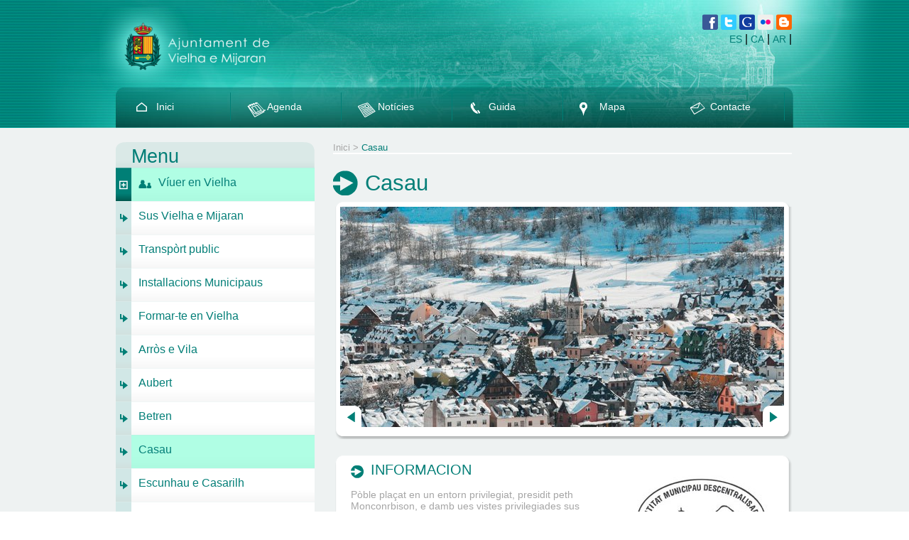

--- FILE ---
content_type: text/html; charset=UTF-8
request_url: http://vielha-mijaran.org/ar/menu/v-tilde-shyuer-en-vielha-/1/casau/52/
body_size: 7437
content:

<!DOCTYPE html PUBLIC "-//W3C//DTD XHTML 1.0 Transitional//EN" "http://www.w3.org/TR/xhtml1/DTD/xhtml1-transitional.dtd">
<html xmlns="http://www.w3.org/1999/xhtml" lang="en" xml:lang="en" >
    <head>
        <meta http-equiv="Content-Type" content="text/html; charset=utf-8" />
        <meta name="robots" content="index,follow"/>

        	<title>Vielha Mijaran :: Menu</title>
	<meta name="title" content="" />
	<meta name="description" content="" />
	<meta name="keywords" content="" />

        <link rel="stylesheet" href="http://vielha-mijaran.org/public/vielha/templates/css/reset.css" type="text/css" />
        <link rel="stylesheet" href="http://vielha-mijaran.org/public/vielha/templates/css/styles.css" type="text/css" />
        <link rel="stylesheet" href="http://vielha-mijaran.org/public/vielha/templates/css/layout.css" type="text/css" />

        <script src="http://vielha-mijaran.org/js/jquery-1.6.4.min.js" type="text/javascript" language="javascript" ></script>

        <script type="text/javascript" src="http://vielha-mijaran.org/public/vielha/templates/js/plugins/fancybox/jquery.fancybox-1.3.4.pack.js"></script>
        <link rel="stylesheet" href="http://vielha-mijaran.org/public/vielha/templates/js/plugins/fancybox/jquery.fancybox-1.3.4.css" type="text/css" media="screen" />
        <script type="text/javascript" src="http://vielha-mijaran.org/public/vielha/templates/js/plugins/sliderCycle/jquery.cycle.lite.js"></script>

        <link rel="stylesheet" href="http://vielha-mijaran.org/public/vielha/templates/css/smoothness/jquery-ui-1.8.16.custom.css" type="text/css" />
        <script type="text/javascript" src='http://vielha-mijaran.org/public/vielha/templates/js/extensions/jquery.ui.datepicker-ar.js' ></script>
        <script type="text/javascript" src='http://vielha-mijaran.org/js/jquery-ui-1.8.9.custom.min.js' ></script>

        <script src="http://vielha-mijaran.org/private/backend/js/jquery/hValidator/jquery.hValidator.plugin.js" type="text/javascript"></script>
<link rel="stylesheet" href="http://vielha-mijaran.org/private/backend/js/jquery/hValidator/css/hValidator.plugin.css" type="text/css" media="screen">
                <script type="text/javascript" src="http://maps.google.com/maps/api/js?sensor=true&language=ca"></script>
<script type="text/javascript" src="http://vielha-mijaran.org/js/aydesMap/util.js"></script>
<script src="http://vielha-mijaran.org/js/aydesMap/jquery.aydesMap-1.1.js" type="text/javascript"></script>
<script src="http://vielha-mijaran.org/js/aydesMap/includes/drawBoxs.js" type="text/javascript"></script>        

        <script type='text/javascript'>
            //<![CDATA[
            $(window).load(function(){
                $('img').error(function(){
                    //alert('hi');
                    $(this).hide();
                });
                $('img').each(function() { this.src = this.src; });
            });
            //]]>
        </script> 

        <script type="text/javascript">var switchTo5x=true;</script>
        <script type="text/javascript" src="http://w.sharethis.com/button/buttons.js"></script>
        <script type="text/javascript">stLight.options({publisher: "908e5943-fe0d-4d62-b954-f2589b2df289"}); </script>
    </head>
    <body>
        <div class="fullContent">
            <div class="preHeaderConten">
                <div class="headerContent">
                    <div class="logo"><a href="http://vielha-mijaran.org/ar/"><img src="http://vielha-mijaran.org/public/vielha/templates/images/logo_cabecera.png" /></a></div>
                    <div class="idiomasBusquedaSocial">
                        <div class="social">
	<a href="https://www.facebook.com/vielhaemijaran"  target="_blank"><img src="http://vielha-mijaran.org/public/vielha/templates/images/icono_facebook.png" /></a>
	<a href="https://twitter.com/vielhaemijaran" target="_blank" ><img src="http://vielha-mijaran.org/public/vielha/templates/images/icono_twitter.png" /></a>
	<a href="https://plus.google.com/112291482300376113385" target="" ><img src="http://vielha-mijaran.org/public/vielha/templates/images/icono_google.png" /></a>
	<a href="http://www.flickr.com/photos/vielhaemijaran/" target="_blank" ><img src="http://vielha-mijaran.org/public/vielha/templates/images/icono_flikr.png" /></a>
	<a href="http://ajuntamentvielha.blogspot.com" target="_blank" ><img src="http://vielha-mijaran.org/public/vielha/templates/images/icono_blog.png" /></a>
</div>
<div class="idiomas" style="clear:right;" >
						<a href="http://vielha-mijaran.org/es/" >ES</a>
							<span class="sep" >|</span>
											<a href="http://vielha-mijaran.org/ca/" >CA</a>
							<span class="sep" >|</span>
											<a href="http://vielha-mijaran.org/ar/" >AR</a>
							<span class="sep" >|</span>
												</div>
<!--div class="buscar">
	<form action="http://vielha-mijaran.org/" method="post" >
		<input type="text" value="" name="busqueda" />
	</form>
</div-->

		
<div id="cse-search-form" style="width: 100%; margin-top:50px;"></div>
<script src="http://www.google.es/jsapi" type="text/javascript"></script>
<script type="text/javascript"> 
  google.load('search', '1', {language : 'es'});
  google.setOnLoadCallback(function() {
    var customSearchControl = new google.search.CustomSearchControl(
      '010975415809457363761:tfo_q3t-o4o');

    customSearchControl.setResultSetSize(google.search.Search.FILTERED_CSE_RESULTSET);
    var options = new google.search.DrawOptions();
    options.enableSearchboxOnly("http://vielha-mijaran.org/buscar/", "busqueda");
    customSearchControl.draw('cse-search-form', options);
  }, true);
</script>
<link rel="stylesheet" href="http://www.google.com/cse/style/look/default.css" type="text/css" />


	<style type="text/css">
		.gsc-control-cse,.gsc-control-cse-es { background:none;border:0px; } 
		
		
		input.gsc-input {
			margin-top:0px;
			
			background:none;
			
			background: url(http://vielha-mijaran.org/public/vielha/templates/images//icono_buscar.png) no-repeat scroll center right !important;
			background-color: transparent; 
			width:213px; background-position: 220px 4px; border-radius: 4px 4px 4px 4px; opacity: 1 !important; padding: 7px 25px 7px 4px; box-shadow: 0 -1px 0 rgba(0, 0, 0, 0.3), 0 1px 2px rgba(0, 0, 0, 0.2) inset; background-color:#EEF2F2!important; height:12px; 
		}
		input.gsc-search-button {
			display:none;
		border-color: #666666;
		background-color: #CECECE;
		}
		.gsc-clear-button { display:none; }
	</style>

      
                    </div>
                    <div class="menu">
                        
<ul>
									
                    
           <!--<img src="http://vielha-mijaran.org/public/vielha/templates/images/linea_menu_cabecera.png" width="1px"/>-->
                      

        
        
        <li style="background:url(http://vielha-mijaran.org/public/vielha/templates/images/linea_menu_cabecera.png) no-repeat right">
        <a href="http://vielha-mijaran.org/ar/" class="classBlockHomeBtn"  rel="http://vielha-mijaran.org/public/vielha/ftp/urlpages/mnuover_2011031115580410.png">			
			<h2 class="limenu" 
            style="background-image:url('http://vielha-mijaran.org/public/vielha/ftp/urlpages/mnu_201103111553054.png')" 		            id="http://vielha-mijaran.org/public/vielha/ftp/urlpages/mnu_201103111553054.png" 
            title="http://vielha-mijaran.org/public/vielha/ftp/urlpages/mnuover_2011031115580410.png">Inici		   </h2>
           
           
            
		</a>
        </li>       
					
                    
           <!--<img src="http://vielha-mijaran.org/public/vielha/templates/images/linea_menu_cabecera.png" width="1px"/>-->
                      

        
        
        <li style="background:url(http://vielha-mijaran.org/public/vielha/templates/images/linea_menu_cabecera.png) no-repeat right">
        <a href="http://vielha-mijaran.org/ar/agenda/" class="classBlockHomeBtn"  rel="http://vielha-mijaran.org/public/vielha/ftp/urlpages/mnuover_201103111557385.png">			
			<h2 class="limenu" 
            style="background-image:url('http://vielha-mijaran.org/public/vielha/ftp/urlpages/mnu_201103111553341.png')" 		            id="http://vielha-mijaran.org/public/vielha/ftp/urlpages/mnu_201103111553341.png" 
            title="http://vielha-mijaran.org/public/vielha/ftp/urlpages/mnuover_201103111557385.png">Agenda		   </h2>
           
           
            
		</a>
        </li>       
				
                    
           <!--<img src="http://vielha-mijaran.org/public/vielha/templates/images/linea_menu_cabecera.png" width="1px"/>-->
                      

        
        
        <li style="background:url(http://vielha-mijaran.org/public/vielha/templates/images/linea_menu_cabecera.png) no-repeat right">
        <a href="http://vielha-mijaran.org/ar/noticias/" class="classBlockHomeBtn"  rel="http://vielha-mijaran.org/public/vielha/ftp/urlpages/mnuover_201103111558151.png">			
			<h2 class="limenu" 
            style="background-image:url('http://vielha-mijaran.org/public/vielha/ftp/urlpages/mnu_201103111554187.png')" 		            id="http://vielha-mijaran.org/public/vielha/ftp/urlpages/mnu_201103111554187.png" 
            title="http://vielha-mijaran.org/public/vielha/ftp/urlpages/mnuover_201103111558151.png">Notícies		   </h2>
           
           
            
		</a>
        </li>       
				
                    
           <!--<img src="http://vielha-mijaran.org/public/vielha/templates/images/linea_menu_cabecera.png" width="1px"/>-->
                      

        
        
        <li style="background:url(http://vielha-mijaran.org/public/vielha/templates/images/linea_menu_cabecera.png) no-repeat right">
        <a href="http://vielha-mijaran.org/ar/guia/" class="classBlockHomeBtn"  rel="http://vielha-mijaran.org/public/vielha/ftp/urlpages/mnuover_201103111558218.png">			
			<h2 class="limenu" 
            style="background-image:url('http://vielha-mijaran.org/public/vielha/ftp/urlpages/mnu_201103111554294.png')" 		            id="http://vielha-mijaran.org/public/vielha/ftp/urlpages/mnu_201103111554294.png" 
            title="http://vielha-mijaran.org/public/vielha/ftp/urlpages/mnuover_201103111558218.png">Guida		   </h2>
           
           
            
		</a>
        </li>       
				
                  

        
        
        <li style="background:none">
        <a href="http://vielha-mijaran.org/ar/mapa/" class="classBlockHomeBtn"  rel="http://vielha-mijaran.org/public/vielha/ftp/urlpages/mnuover_201103111558085.png">			
			<h2 class="limenu" 
            style="background-image:url('http://vielha-mijaran.org/public/vielha/ftp/urlpages/mnu_2011031115535710.png')" 		            id="http://vielha-mijaran.org/public/vielha/ftp/urlpages/mnu_2011031115535710.png" 
            title="http://vielha-mijaran.org/public/vielha/ftp/urlpages/mnuover_201103111558085.png">Mapa		   </h2>
           
           
            
		</a>
        </li>       
				
                    
           <!--<img src="http://vielha-mijaran.org/public/vielha/templates/images/linea_menu_cabecera.png" width="1px"/>-->
                      

        
        
        <li style="background:url(http://vielha-mijaran.org/public/vielha/templates/images/linea_menu_cabecera.png) no-repeat right">
        <a href="http://vielha-mijaran.org/ar/contacto/" class="classBlockHomeBtn"  rel="http://vielha-mijaran.org/public/vielha/ftp/urlpages/mnuover_201103111557505.png">			
			<h2 class="limenu" 
            style="background-image:url('http://vielha-mijaran.org/public/vielha/ftp/urlpages/mnu_201103111609598.png')" 		            id="http://vielha-mijaran.org/public/vielha/ftp/urlpages/mnu_201103111609598.png" 
            title="http://vielha-mijaran.org/public/vielha/ftp/urlpages/mnuover_201103111557505.png">Contacte		   </h2>
           
           
            
		</a>
        </li>       
								<script type="text/javascript">
	$(".limenu").mouseenter(function () {
		//$(this).css(
		//"backgroundImage", "url("+$(this).children().attr("rel")+")"		
		//)
		$(this).css(
		"backgroundImage", "url("+$(this).attr("title")+")"	
		)
 	}).mouseleave(function () {
		$(this).css(
		"backgroundImage", "url("+($(this).attr("id"))+")"		
		)
 	});
</script>                    </div>
                </div> 
            </div><!-- nd of  class="preHeaderConten" -->
            <div class="premaxContent">
                <div class="maxContent">
                                        <div class="leftContent">
                                                                                                                    
<div class="menuLeft">
    <h1>Menu</h1>
            <ul>
                                                                    <li><img src="http://vielha-mijaran.org/public/vielha/templates/images/icono_menu_nivel_mas.png" class="verMas" /><a href="http://vielha-mijaran.org/ar/menu/v-tilde-shyuer-en-vielha-/1/" target="_self" class="hover" ><img src="http://vielha-mijaran.org/public/vielha/ftp/menu/icon_201130111043175.png" ><span>Víuer en Vielha </span></a></li>
                                    <ul style="display:block;" >
                                                                                                            <li>
                                <img src="http://vielha-mijaran.org/public/vielha/templates/images/icono_menu_nivel_2.png"  />
                                <a href="http://vielha-mijaran.org/ar/menu/v-tilde-shyuer-en-vielha-/1/sus-vielha-e-mijaran-/4/" target="_self"  >
                                    <span>Sus Vielha e Mijaran </span>
                                </a>
                            </li>
                                                                                                                                        <li>
                                <img src="http://vielha-mijaran.org/public/vielha/templates/images/icono_menu_nivel_2.png"  />
                                <a href="http://vielha-mijaran.org/ar/menu/v-tilde-shyuer-en-vielha-/1/transp-tilde-sup2rt-public-/3/" target="_self"  >
                                    <span>Transpòrt public </span>
                                </a>
                            </li>
                                                                                                                                        <li>
                                <img src="http://vielha-mijaran.org/public/vielha/templates/images/icono_menu_nivel_2.png"  />
                                <a href="http://vielha-mijaran.org/ar/menu/v-tilde-shyuer-en-vielha-/1/installacions-municipaus-/2/" target="_self"  >
                                    <span>Installacions Municipaus </span>
                                </a>
                            </li>
                                                                                                                                        <li>
                                <img src="http://vielha-mijaran.org/public/vielha/templates/images/icono_menu_nivel_2.png"  />
                                <a href="http://vielha-mijaran.org/ar/menu/v-tilde-shyuer-en-vielha-/1/formar-te-en-vielha/60/" target="_self"  >
                                    <span>Formar-te en Vielha</span>
                                </a>
                            </li>
                                                                                                                                        <li>
                                <img src="http://vielha-mijaran.org/public/vielha/templates/images/icono_menu_nivel_2.png"  />
                                <a href="http://vielha-mijaran.org/ar/menu/v-tilde-shyuer-en-vielha-/1/arr-tilde-sup2s-e-vila/5/" target="_self"  >
                                    <span>Arròs e Vila</span>
                                </a>
                            </li>
                                                                                                                                        <li>
                                <img src="http://vielha-mijaran.org/public/vielha/templates/images/icono_menu_nivel_2.png"  />
                                <a href="http://vielha-mijaran.org/ar/menu/v-tilde-shyuer-en-vielha-/1/aubert/50/" target="_self"  >
                                    <span>Aubert</span>
                                </a>
                            </li>
                                                                                                                                        <li>
                                <img src="http://vielha-mijaran.org/public/vielha/templates/images/icono_menu_nivel_2.png"  />
                                <a href="http://vielha-mijaran.org/ar/menu/v-tilde-shyuer-en-vielha-/1/betren/51/" target="_self"  >
                                    <span>Betren</span>
                                </a>
                            </li>
                                                                                                                                        <li>
                                <img src="http://vielha-mijaran.org/public/vielha/templates/images/icono_menu_nivel_2.png"  />
                                <a href="http://vielha-mijaran.org/ar/menu/v-tilde-shyuer-en-vielha-/1/casau/52/" target="_self" class="hover" >
                                    <span>Casau</span>
                                </a>
                            </li>
                                                                                                                                        <li>
                                <img src="http://vielha-mijaran.org/public/vielha/templates/images/icono_menu_nivel_2.png"  />
                                <a href="http://vielha-mijaran.org/ar/menu/v-tilde-shyuer-en-vielha-/1/escunhau-e-casarilh/53/" target="_self"  >
                                    <span>Escunhau e Casarilh</span>
                                </a>
                            </li>
                                                                                                                                        <li>
                                <img src="http://vielha-mijaran.org/public/vielha/templates/images/icono_menu_nivel_2.png"  />
                                <a href="http://vielha-mijaran.org/ar/menu/v-tilde-shyuer-en-vielha-/1/gausac/54/" target="_self"  >
                                    <span>Gausac</span>
                                </a>
                            </li>
                                                                                                                                        <li>
                                <img src="http://vielha-mijaran.org/public/vielha/templates/images/icono_menu_nivel_2.png"  />
                                <a href="http://vielha-mijaran.org/ar/menu/v-tilde-shyuer-en-vielha-/1/vilac/55/" target="_self"  >
                                    <span>Vilac</span>
                                </a>
                            </li>
                                                                                                </ul>
                                                                                                                                                                                                                                                                                                                            <li><img src="http://vielha-mijaran.org/public/vielha/templates/images/icono_menu_nivel_mas.png" class="verMas" /><a href="http://vielha-mijaran.org/ar/menu/torisme-en-vielha/6/" target="_self"  ><img src="http://vielha-mijaran.org/public/vielha/ftp/menu/icon_201130111049225.png" ><span>Torisme en Vielha</span></a></li>
                                    <ul style="display:none;" >
                                                                                                            <li>
                                <img src="http://vielha-mijaran.org/public/vielha/templates/images/icono_menu_nivel_2.png"  />
                                <a href="http://vielha-mijaran.org/ar/menu/torisme-en-vielha/6/coma-arribar/10/" target="_self"  >
                                    <span>Coma arribar</span>
                                </a>
                            </li>
                                                                                                                                        <li>
                                <img src="http://vielha-mijaran.org/public/vielha/templates/images/icono_menu_nivel_2.png"  />
                                <a href="http://vielha-mijaran.org/ar/menu/torisme-en-vielha/6/l-tilde-sup2cs-d-acircinter-tilde-umls-/7/" target="_self"  >
                                    <span>Lòcs d’interès </span>
                                </a>
                            </li>
                                                                                                                                        <li>
                                <img src="http://vielha-mijaran.org/public/vielha/templates/images/icono_menu_nivel_2.png"  />
                                <a href="http://vielha-mijaran.org/ar/menu/torisme-en-vielha/6/romanic/61/" target="_self"  >
                                    <span>Romanic</span>
                                </a>
                            </li>
                                                                                                                                        <li>
                                <img src="http://vielha-mijaran.org/public/vielha/templates/images/icono_menu_nivel_2.png"  />
                                <a href="http://vielha-mijaran.org/ar/menu/torisme-en-vielha/6/l-tilde-sup2cs-pr-tilde-sup2pl-tilde-umlus-d-acircinter-tilde-umls/57/" target="_self"  >
                                    <span>Lòcs pròplèus d’interès</span>
                                </a>
                            </li>
                                                                                                                                        <li>
                                <img src="http://vielha-mijaran.org/public/vielha/templates/images/icono_menu_nivel_2.png"  />
                                <a href="http://vielha-mijaran.org/ar/menu/torisme-en-vielha/6/esp-tilde-sup2rts-en-vielha/9/" target="_self"  >
                                    <span>Espòrts en Vielha</span>
                                </a>
                            </li>
                                                                                                                                        <li>
                                <img src="http://vielha-mijaran.org/public/vielha/templates/images/icono_menu_nivel_2.png"  />
                                <a href="http://vielha-mijaran.org/ar/menu/torisme-en-vielha/6/gaud-tilde-shys-vielha/8/" target="_self"  >
                                    <span>Gaudís Vielha</span>
                                </a>
                            </li>
                                                                                                                                        <li>
                                <img src="http://vielha-mijaran.org/public/vielha/templates/images/icono_menu_nivel_2.png"  />
                                <a href="http://vielha-mijaran.org/ar/menu/torisme-en-vielha/6/vielha-cultura/58/" target="_self"  >
                                    <span>Vielha cultura</span>
                                </a>
                            </li>
                                                                                                        <li><img src="http://vielha-mijaran.org/public/vielha/templates/images/icono_menu_nivel_2.png"  /><a href="/fichas/157/" ><span>Tot en un</span></a></li>
                                            </ul>
                                                                                                                                                                                                                                            <li><img src="http://vielha-mijaran.org/public/vielha/templates/images/icono_menu_nivel_mas.png" class="verMas" /><a href="http://vielha-mijaran.org/ar/menu/er-ajuntament-/14/" target="_self"  ><img src="http://vielha-mijaran.org/public/vielha/ftp/menu/icon_201130111056306.png" ><span>Er Ajuntament </span></a></li>
                                    <ul style="display:none;" >
                                                                                                            <li>
                                <img src="http://vielha-mijaran.org/public/vielha/templates/images/icono_menu_nivel_mas_2.png" class="verMas" />
                                <a href="http://vielha-mijaran.org/ar/menu/er-ajuntament-/14/gov-tilde-umlrn-/16/" target="_self"  >
                                    <span>Govèrn </span>
                                </a>
                            </li>
                                                            <ul style="display:none;"  >
                                                                            <li>
                                            <span class="ultimonivel " >
                                                <img src="http://vielha-mijaran.org/public/vielha/templates/images/icono_menu_nivel_3.png" />
                                            </span>
                                                                                                                            <a href="http://vielha-mijaran.org/ar/menu/er-ajuntament-/14/gov-tilde-umlrn-/16/eth-baile/17/" style="width:238px;"    ><span>Eth Baile</span></a>
                                        </li>
                                                                            <li>
                                            <span class="ultimonivel " >
                                                <img src="http://vielha-mijaran.org/public/vielha/templates/images/icono_menu_nivel_3.png" />
                                            </span>
                                                                                                                            <a href="http://vielha-mijaran.org/ar/menu/er-ajuntament-/14/gov-tilde-umlrn-/16/corporacion/18/" style="width:238px;"    ><span>Corporacion</span></a>
                                        </li>
                                                                            <li>
                                            <span class="ultimonivel " >
                                                <img src="http://vielha-mijaran.org/public/vielha/templates/images/icono_menu_nivel_3.png" />
                                            </span>
                                                                                                                            <a href="http://vielha-mijaran.org/ar/menu/er-ajuntament-/14/gov-tilde-umlrn-/16/actes-de-plens/71/" style="width:238px;"    ><span>Actes de plens</span></a>
                                        </li>
                                                                            <li>
                                            <span class="ultimonivel " >
                                                <img src="http://vielha-mijaran.org/public/vielha/templates/images/icono_menu_nivel_3.png" />
                                            </span>
                                                                                                                            <a href="http://vielha-mijaran.org/ar/menu/er-ajuntament-/14/gov-tilde-umlrn-/16/edictes-e-anoncis/72/" style="width:238px;"    ><span>Edictes e anoncis</span></a>
                                        </li>
                                                                            <li>
                                            <span class="ultimonivel " >
                                                <img src="http://vielha-mijaran.org/public/vielha/templates/images/icono_menu_nivel_3.png" />
                                            </span>
                                                                                                                            <a href="http://vielha-mijaran.org/ar/menu/er-ajuntament-/14/gov-tilde-umlrn-/16/archius-de-transparencia/73/" style="width:238px;"    ><span>Archius de Transparencia</span></a>
                                        </li>
                                                                    </ul>
                                                                                                                                        <li>
                                <img src="http://vielha-mijaran.org/public/vielha/templates/images/icono_menu_nivel_mas_2.png" class="verMas" />
                                <a href="http://vielha-mijaran.org/ar/menu/er-ajuntament-/14/gestion-municipau-/23/" target="_self"  >
                                    <span>Gestion municipau </span>
                                </a>
                            </li>
                                                            <ul style="display:none;"  >
                                                                            <li>
                                            <span class="ultimonivel " >
                                                <img src="http://vielha-mijaran.org/public/vielha/templates/images/icono_menu_nivel_3.png" />
                                            </span>
                                                                                                                            <a href="http://vielha-mijaran.org/ar/menu/er-ajuntament-/14/gestion-municipau-/23/tabl-tilde-umlu-d-acircan-tilde-sup3ncies/67/" style="width:238px;"    ><span>Tablèu d’anóncies</span></a>
                                        </li>
                                                                            <li>
                                            <span class="ultimonivel " >
                                                <img src="http://vielha-mijaran.org/public/vielha/templates/images/icono_menu_nivel_3.png" />
                                            </span>
                                                                                                                            <a href="http://vielha-mijaran.org/ar/menu/er-ajuntament-/14/gestion-municipau-/23/is-tilde-umlnda/24/" style="width:238px;"    ><span>Isènda</span></a>
                                        </li>
                                                                            <li>
                                            <span class="ultimonivel " >
                                                <img src="http://vielha-mijaran.org/public/vielha/templates/images/icono_menu_nivel_3.png" />
                                            </span>
                                                                                                                            <a href="http://vielha-mijaran.org/ar/menu/er-ajuntament-/14/gestion-municipau-/23/reglaments-e-ordenances/25/" style="width:238px;"    ><span>Reglaments e ordenances</span></a>
                                        </li>
                                                                            <li>
                                            <span class="ultimonivel " >
                                                <img src="http://vielha-mijaran.org/public/vielha/templates/images/icono_menu_nivel_3.png" />
                                            </span>
                                                                                                                            <a href="http://vielha-mijaran.org/ar/menu/er-ajuntament-/14/gestion-municipau-/23/ordenances-fiscaus/27/" style="width:238px;"    ><span>Ordenances Fiscaus</span></a>
                                        </li>
                                                                            <li>
                                            <span class="ultimonivel " >
                                                <img src="http://vielha-mijaran.org/public/vielha/templates/images/icono_menu_nivel_3.png" />
                                            </span>
                                                                                                                            <a href="http://vielha-mijaran.org/ar/menu/er-ajuntament-/14/gestion-municipau-/23/servicis-tecnics-/26/" style="width:238px;"    ><span>Servicis tecnics </span></a>
                                        </li>
                                                                            <li>
                                            <span class="ultimonivel " >
                                                <img src="http://vielha-mijaran.org/public/vielha/templates/images/icono_menu_nivel_3.png" />
                                            </span>
                                                                                                                            <a href="http://vielha-mijaran.org/ar/menu/er-ajuntament-/14/gestion-municipau-/23/urbanisme/28/" style="width:238px;"    ><span>Urbanisme</span></a>
                                        </li>
                                                                            <li>
                                            <span class="ultimonivel " >
                                                <img src="http://vielha-mijaran.org/public/vielha/templates/images/icono_menu_nivel_3.png" />
                                            </span>
                                                                                                                            <a href="http://vielha-mijaran.eadministracio.cat" style="width:238px;"    ><span>Tramits online</span></a>
                                        </li>
                                                                            <li>
                                            <span class="ultimonivel " >
                                                <img src="http://vielha-mijaran.org/public/vielha/templates/images/icono_menu_nivel_3.png" />
                                            </span>
                                                                                                                            <a href="http://vielha-mijaran.org/ar/menu/er-ajuntament-/14/gestion-municipau-/23/auf-tilde-umlrta-aucupacionau/30/" style="width:238px;"    ><span>Aufèrta aucupacionau</span></a>
                                        </li>
                                                                            <li>
                                            <span class="ultimonivel " >
                                                <img src="http://vielha-mijaran.org/public/vielha/templates/images/icono_menu_nivel_3.png" />
                                            </span>
                                                                                                                            <a href="http://vielha-mijaran.org/ar/menu/er-ajuntament-/14/gestion-municipau-/23/ajudes-e-subvencions/31/" style="width:238px;"    ><span>Ajudes e subvencions</span></a>
                                        </li>
                                                                            <li>
                                            <span class="ultimonivel " >
                                                <img src="http://vielha-mijaran.org/public/vielha/templates/images/icono_menu_nivel_3.png" />
                                            </span>
                                                                                                                            <a href="http://vielha-mijaran.org/ar/menu/er-ajuntament-/14/gestion-municipau-/23/perfil-deth-contractant/65/" style="width:238px;"    ><span>Perfil deth contractant</span></a>
                                        </li>
                                                                            <li>
                                            <span class="ultimonivel " >
                                                <img src="http://vielha-mijaran.org/public/vielha/templates/images/icono_menu_nivel_3.png" />
                                            </span>
                                                                                                                            <a href="http://vielha-mijaran.org/ar/menu/er-ajuntament-/14/gestion-municipau-/23/d-acircauti-contractes/32/" style="width:238px;"    ><span>D’auti contractes</span></a>
                                        </li>
                                                                            <li>
                                            <span class="ultimonivel " >
                                                <img src="http://vielha-mijaran.org/public/vielha/templates/images/icono_menu_nivel_3.png" />
                                            </span>
                                                                                                                            <a href="http://vielha-mijaran.org/ar/menu/er-ajuntament-/14/gestion-municipau-/23/factures-electroniques/64/" style="width:238px;"    ><span>Factures electroniques</span></a>
                                        </li>
                                                                    </ul>
                                                                                                </ul>
                                                                                                                                                                                                                                                                                                                                                                                                                                                                                                                                                                            <li><img src="http://vielha-mijaran.org/public/vielha/templates/images/icono_menu_nivel.png"  /><a href="http://vielha-mijaran.org/ar/menu/transpar-tilde-copyncia/70/" target="_self"  ><img src="http://vielha-mijaran.org/public/vielha/ftp/menu/icon_201602031746464.png" ><span>Transparéncia</span></a></li>
                                                                                                <li><img src="http://vielha-mijaran.org/public/vielha/templates/images/icono_menu_nivel.png"  /><a href="http://vielha-mijaran.org/ar/menu/seden-tilde-secta-electronica/69/" target="_self"  ><img src="http://vielha-mijaran.org/public/vielha/ftp/menu/icon_201130111056306.png" ><span>Sedença electronica</span></a></li>
                                                                                                <li><img src="http://vielha-mijaran.org/public/vielha/templates/images/icono_menu_nivel_mas.png" class="verMas" /><a href="http://vielha-mijaran.org/ar/menu/fue-canau-empresa/11/" target="_self"  ><img src="http://vielha-mijaran.org/public/vielha/ftp/menu/icon_201130111052406.png" ><span>FUE - Canau Empresa</span></a></li>
                                    <ul style="display:none;" >
                                                                                                            <li>
                                <img src="http://vielha-mijaran.org/public/vielha/templates/images/icono_menu_nivel_2.png"  />
                                <a href="http://vielha-mijaran.org/guia/categoria/14/" target="_self"  >
                                    <span>Directòri d’enterpreses</span>
                                </a>
                            </li>
                                                                                                                                        <li>
                                <img src="http://vielha-mijaran.org/public/vielha/templates/images/icono_menu_nivel_2.png"  />
                                <a href="http://vielha-mijaran.eadministracio.cat" target="_blank"  >
                                    <span>Tramits online</span>
                                </a>
                            </li>
                                                                                                </ul>
                                                                                                                                        <li><img src="http://vielha-mijaran.org/public/vielha/templates/images/icono_menu_nivel.png"  /><a href="http://vielha-mijaran.org/ar/menu/m-tilde-umls-informacion/34/" target="_self"  ><img src="http://vielha-mijaran.org/public/vielha/ftp/menu/icon_201130111118433.png" ><span>Mès informacion</span></a></li>
                                                                                                <li><img src="http://vielha-mijaran.org/public/vielha/templates/images/icono_menu_nivel.png"  /><a href="http://vielha-mijaran.org/ar/menu/mapa-web/35/" target="_self"  ><img src="http://vielha-mijaran.org/public/vielha/ftp/menu/icon_201130111119212.png" ><span>Mapa Web</span></a></li>
                                        </ul>
</div>

    <div class="destacadosLeft">
        <div id="slideDestacados" class="slideshowDestacados">
                                <a href="http://vielha-mijaran.org/ar/noticias/1138/">
                        <img src="http://vielha-mijaran.org/public/vielha/ftp/destacados/imagen_202509101049499.jpeg" />                    </a>
                                    <a href="https://actes-vielha.ecityclic.com/audiovideoactas">
                        <img src="http://vielha-mijaran.org/public/vielha/ftp/destacados/imagen_202514081317194.png" />                    </a>
                        </div>
        <div class="navSlideshow">
            <a id="destPrev" href="#"></a>
            <a id="destNext" href="#"></a>
        </div>
    </div>
    <script type="text/javascript">
        $('#slideDestacados').cycle({ 
            fx:     'fade',
            speed:  'slow',
            timeout: 5000,
            next:   '#destNext',
            prev:   '#destPrev' 
        });
    </script>

<div class="facebookLeft" >
    <iframe src="//www.facebook.com/plugins/likebox.php?href=http%3A%2F%2Fwww.facebook.com%2Fvielhaemijaran&amp;width=262&amp;height=395&amp;colorscheme=light&amp;show_faces=false&amp;header=false&amp;stream=true&amp;show_border=false" scrolling="no" frameborder="0" style="border:none; overflow:hidden; width:262px; height:395px; margin:15px 10px;" allowTransparency="true"></iframe>
</div>

<script type="text/javascript">
    $(".verMas").click(function(){
        if($(this).parent().next().is(":visible")) {
            $(this).parent().next().hide();
        } else {
            $(this).parent().next().show();
        }
    });
    $("#idBlockSuscribete").click(function(){
        $.ajax({
            type: "POST",
            url: "http://vielha-mijaran.org/do-action/vielha/saveNewsletterEmail",
            data: $(this).parent().serialize(),
            success: function(){
                alert( "Email almacenado, gracias por registrarse.");
                $('input[name="email[es]"], input[name="apellido[es]"], input[name="nombre[es]"]').attr("value","");
            }
        });
    });
</script>

<div class='menuBanner' ><a href='https://drive.google.com/file/d/1Lt_U_IOhhE_FifYgkDLMCbu0ZJgI0S9s/view?usp=sharing'><img src="http://vielha-mijaran.org/public/vielha/ftp/homebanners/left_202518111840022.jpg" /></a></div>

<div class="newsletterLeft">
    <div class="newsletterTitulo">
        <img src="http://vielha-mijaran.org/public/vielha/templates/images/icono_newsletter.png" />
        <h1>Newsletter</h1>
        <form style="float:left; clear:left;" >
            <h1 style="margin:0px;" >Email</h1>
            <input type="text" value="" name="email[es]" />
            <h1 style="margin:0px;" >Nòm</h1>
            <input type="text" value="" name="nombre[es]" />
            <h1 style="margin:0px;" >Cognòms</h1>
            <input type="text" value="" name="apellido[es]" />
            <h1>Soscriu-te </h1>
            <img src="http://vielha-mijaran.org/public/vielha/templates/images/flecha.png" id="idBlockSuscribete" />
        </form>
    </div>
</div>                    </div>
                    <div class="rightContent">
                        <div class="content">
                                                            <div class="breadcrumb">
                                    	
	<a href='http://vielha-mijaran.org/ar/'><h2>Inici</h2></a><span style='float:left;color:#A5A5A5; ' >&nbsp;>&nbsp;</span>	<a href='http://vielha-mijaran.org/ar/menu/casau/52/'><h1>Casau</h1></a><div style="float:right;" >
	<span class='st_sharethis' displayText=''></span>
	<span class='st_facebook' displayText=''></span>
	<span class='st_twitter' displayText=''></span>
	<span class='st_linkedin' displayText=''></span>
	<span class='st_email' displayText=''></span>
</div>
<span class="breadSep" ></span>                                </div>
                                                        

    












    














                    

            








    <span class="iconoTitulo" ><img src="http://vielha-mijaran.org/public/vielha/ftp/menu/title_201120121023186.png" /></span>
            <h3 class="pageTitle" style=" margin-bottom:-15px">
                            Casau                                </h3>
        <span class="banner"><img src="" /></span>
                        <span class="contenidoFichasHead" style="height:10px;"></span>
        <div class="contenidoFichas" >
            <div class="contenidoCentral" style="margin-left:10px;width:625px;height:310px;">
                <div id="s2" class="slideshowSobreVielha">
                                            <img src="http://vielha-mijaran.org/public/vielha/ftp/slideshowPages/imagen_201331121950239.jpg" />                                            <img src="http://vielha-mijaran.org/public/vielha/ftp/slideshowPages/imagen_201216081337452.jpg" />                                            <img src="http://vielha-mijaran.org/public/vielha/ftp/slideshowPages/imagen_201216081912574.jpg" />                                            <img src="http://vielha-mijaran.org/public/vielha/ftp/slideshowPages/imagen_201216081946024.jpg" />                                            <img src="http://vielha-mijaran.org/public/vielha/ftp/slideshowPages/imagen_201216082040281.jpg" />                                            <img src="http://vielha-mijaran.org/public/vielha/ftp/slideshowPages/imagen_201216082042478.jpg" />                                            <img src="http://vielha-mijaran.org/public/vielha/ftp/slideshowPages/imagen_201215082033522.jpg" />                                            <img src="http://vielha-mijaran.org/public/vielha/ftp/slideshowPages/imagen_201216081929251.jpg" />                                            <img src="http://vielha-mijaran.org/public/vielha/ftp/slideshowPages/imagen_201331121953207.jpg" />                                            <img src="http://vielha-mijaran.org/public/vielha/ftp/slideshowPages/imagen_201216082022162.jpg" />                                            <img src="http://vielha-mijaran.org/public/vielha/ftp/slideshowPages/imagen_201215082039013.jpg" />                                            <img src="http://vielha-mijaran.org/public/vielha/ftp/slideshowPages/imagen_2012150820341510.jpg" />                                            <img src="http://vielha-mijaran.org/public/vielha/ftp/slideshowPages/imagen_201216082011048.jpg" />                                            <img src="http://vielha-mijaran.org/public/vielha/ftp/slideshowPages/imagen_2013311219500010.jpg" />                                            <img src="http://vielha-mijaran.org/public/vielha/ftp/slideshowPages/imagen_2012160813381710.jpg" />                                            <img src="http://vielha-mijaran.org/public/vielha/ftp/slideshowPages/imagen_201216081913516.jpg" />                                            <img src="http://vielha-mijaran.org/public/vielha/ftp/slideshowPages/imagen_201216081946529.jpg" />                                            <img src="http://vielha-mijaran.org/public/vielha/ftp/slideshowPages/imagen_201216082043074.jpg" />                                            <img src="http://vielha-mijaran.org/public/vielha/ftp/slideshowPages/imagen_201331121950094.jpg" />                                            <img src="http://vielha-mijaran.org/public/vielha/ftp/slideshowPages/imagen_201216081930343.jpg" />                                            <img src="http://vielha-mijaran.org/public/vielha/ftp/slideshowPages/imagen_201216082041322.jpg" />                                            <img src="http://vielha-mijaran.org/public/vielha/ftp/slideshowPages/imagen_201216082011268.jpg" />                                            <img src="http://vielha-mijaran.org/public/vielha/ftp/slideshowPages/imagen_201216082040469.jpg" />                                            <img src="http://vielha-mijaran.org/public/vielha/ftp/slideshowPages/imagen_201331121950094.jpg" />                                            <img src="http://vielha-mijaran.org/public/vielha/ftp/slideshowPages/imagen_201331121952556.jpg" />                                            <img src="http://vielha-mijaran.org/public/vielha/ftp/slideshowPages/imagen_201216081338461.jpg" />                                            <img src="http://vielha-mijaran.org/public/vielha/ftp/slideshowPages/imagen_201216081914333.jpg" />                                            <img src="http://vielha-mijaran.org/public/vielha/ftp/slideshowPages/imagen_201216081947581.jpg" />                                            <img src="http://vielha-mijaran.org/public/vielha/ftp/slideshowPages/imagen_201216082043253.jpg" />                                            <img src="http://vielha-mijaran.org/public/vielha/ftp/slideshowPages/imagen_201215082039259.jpg" />                                            <img src="http://vielha-mijaran.org/public/vielha/ftp/slideshowPages/imagen_201216081935336.jpg" />                                            <img src="http://vielha-mijaran.org/public/vielha/ftp/slideshowPages/imagen_201216082042082.jpg" />                                            <img src="http://vielha-mijaran.org/public/vielha/ftp/slideshowPages/imagen_201216082044001.jpg" />                                            <img src="http://vielha-mijaran.org/public/vielha/ftp/slideshowPages/imagen_201215082039525.jpg" />                                            <img src="http://vielha-mijaran.org/public/vielha/ftp/slideshowPages/imagen_201216082013481.jpg" />                                            <img src="http://vielha-mijaran.org/public/vielha/ftp/slideshowPages/imagen_201331121950162.jpg" />                                            <img src="http://vielha-mijaran.org/public/vielha/ftp/slideshowPages/imagen_201216081339304.jpg" />                                            <img src="http://vielha-mijaran.org/public/vielha/ftp/slideshowPages/imagen_201216081914586.jpg" />                                            <img src="http://vielha-mijaran.org/public/vielha/ftp/slideshowPages/imagen_201216081341016.jpg" />                                            <img src="http://vielha-mijaran.org/public/vielha/ftp/slideshowPages/imagen_201216081915234.jpg" />                                            <img src="http://vielha-mijaran.org/public/vielha/ftp/slideshowPages/imagen_201215082040176.jpg" />                                            <img src="http://vielha-mijaran.org/public/vielha/ftp/slideshowPages/imagen_201216082014139.jpg" />                                            <img src="http://vielha-mijaran.org/public/vielha/ftp/slideshowPages/imagen_201331121953275.jpg" />                                            <img src="http://vielha-mijaran.org/public/vielha/ftp/slideshowPages/imagen_201216082014389.jpg" />                                            <img src="http://vielha-mijaran.org/public/vielha/ftp/slideshowPages/imagen_201215082040416.jpg" />                                            <img src="http://vielha-mijaran.org/public/vielha/ftp/slideshowPages/imagen_201331121953343.jpg" />                                            <img src="http://vielha-mijaran.org/public/vielha/ftp/slideshowPages/imagen_201216081342154.jpg" />                                            <img src="http://vielha-mijaran.org/public/vielha/ftp/slideshowPages/imagen_201216081916257.jpg" />                                            <img src="http://vielha-mijaran.org/public/vielha/ftp/slideshowPages/imagen_201331121953111.jpg" />                                            <img src="http://vielha-mijaran.org/public/vielha/ftp/slideshowPages/imagen_201216081343334.jpg" />                                            <img src="http://vielha-mijaran.org/public/vielha/ftp/slideshowPages/imagen_201216081916481.jpg" />                                            <img src="http://vielha-mijaran.org/public/vielha/ftp/slideshowPages/imagen_201215082041013.jpg" />                                            <img src="http://vielha-mijaran.org/public/vielha/ftp/slideshowPages/imagen_201215082041376.jpg" />                                            <img src="http://vielha-mijaran.org/public/vielha/ftp/slideshowPages/imagen_201216081343591.jpg" />                                            <img src="http://vielha-mijaran.org/public/vielha/ftp/slideshowPages/imagen_201216081917299.jpg" />                                            <img src="http://vielha-mijaran.org/public/vielha/ftp/slideshowPages/imagen_201216081917532.jpg" />                                    </div>
                <div class="navSlideshow">
                    <a id="prev" href="#"></a>
                    <a id="next" href="#"></a>
                </div>
            </div>
        </div>
        <span class="contenidoFichasFoot"></span>
    
    <span class="contenidoFichasHead" style="margin-top:20px;"></span>
    <div class="contenidoFichas" >
        <div class="contenidoCentral">
            <span class="contenidoIzq" style="min-height:250px; width:350px;">
                <span class="contenidoIzqTextos">
                    <span class="iconoTitulo" ><img src="http://vielha-mijaran.org/public/vielha/templates/images/flecha_guia.png"/></span>
                    <h1 style="margin:-5px 0px 15px 0px;">INFORMACION</h1>
                    <p>Pòble plaçat en un entorn privilegiat, presidit peth Monconrbison, e damb ues vistes privilegiades sus Vielha e sus era montanha de Vaquèira, entath Naut Aran. Ei eth prumèr pòble dera Val en tot entrar des deth tunèl de Vielha, e era sua glèisa, dedicada a Sant Andreu, ei un bon exemple de confluéncia de diuèrsi estils arquitectonics, damb ua des tors mès tardiues dera Val, datada ja en sègle XVIII, e ua magnifica colleccion escultorica en sòn interior. De Casau se puge ara Bassa d’Oles, enes haudes deth Moncorbison, des d’a on gessen diuèrsi itineraris naturaus de gran beutat.</p>
                </span>
            </span>
            <span class="contenidoDch" style="width:auto; margin-left:35px;">
                <img src="http://vielha-mijaran.org/public/vielha/ftp/menu/banner3_201210081739231.jpg" style="float:left; clear:left; margin-left:5%;"/>
                <span style="margin-left:10px; color:#A5A5A5; font-size:12px;margin-top:5px;float:left;width:auto;clear:left;">
    <br>                                    <ul class="sobreVielhaMin">
                        <li style="color:#047F78; font-weight:bold;"><a style="color:#047F78;" href="http://vielha-mijaran.org/ar/menu/torisme-en-vielha/6/coma-arribar/10/?destino=Casau&tipo=vermapa">Veir mapa</a></li>
                        <li style="color:#047F78; font-weight:bold;"><a style="color:#047F78;" href="http://vielha-mijaran.org/ar/menu/torisme-en-vielha/6/l-tilde-sup2cs-d-acircinter-tilde-umls-/7/?pedania=">Lòcs d’interès</a></li>
                        <li style="color:#047F78; font-weight:bold;"><a style="color:#047F78;" href="http://vielha-mijaran.org/ar/menu/torisme-en-vielha/6/coma-arribar/10/?destino=Casau">Coma arribar</a></li>
                    </ul>
                </span>
            </span>
        </div>
    </div>
    <span class="contenidoFichasFoot"></span>

    

    <script type="text/javascript">
        $('#s2').cycle({ 
            fx:     'fade',
            speed:  'slow',
            timeout: 5000,
            next:   '#next',
            prev:   '#prev' 
        });
    </script>
                        </div>
                    </div>
                </div>
            </div><!-- end of premaxContent -->
            <div class="prefooterContent">
                <div class="footerContent">
                    <span class="columnFooterSep" style="float:left; width:150px; height:100%;"></span>
<div class="columnFooter">
	<h1>Webs d’interès</h1>
	<div class="enlaces">
		<h1></h1>
		<ul>
																																					<li><a href="http://www.palaidegeu.com">Palai de Gèu</a></li>
																																							<li><a href="http://www.visitvaldaran.com">Visit Val d’Aran</a></li>
																																							<li><a href="http://www.conselharan.org">Conselh Generau d’Aran</a></li>
																																																																																																																																																																																																<li><a href="http://https://www.poctefa.eu/">POCTEFA</a></li>
														</ul>
	</div>
</div>
<div class="columnFooter" >
	<h1>Hilats sociaus</h1>
	<div class="social" >
		<ul>
			<li><a href="https://www.facebook.com/vielhaemijaran" target="_blank" ><img src="http://vielha-mijaran.org/public/vielha/templates/images/icono_facebook.png" /><span>Facebook</span></a></li>
			<li><a href="https://twitter.com/vielhaemijaran" target="_blank" ><img src="http://vielha-mijaran.org/public/vielha/templates/images/icono_twitter.png" /><span>Twitter</span></a></li>
			<li><a href="https://plus.google.com/112291482300376113385" target="_blank" ><img src="http://vielha-mijaran.org/public/vielha/templates/images/icono_google.png" /><span>Google +</span></a></li>
			<li><a href="http://www.flickr.com/photos/vielhaemijaran/" target="_blank" ><img src="http://vielha-mijaran.org/public/vielha/templates/images/icono_flikr.png" /><span>Flickr</span></a></li>
			<li><a href="http://ajuntamentvielha.blogspot.com" target="_blank" ><img src="http://vielha-mijaran.org/public/vielha/templates/images/icono_blog.png" /><span>Blog</span></a></li>
		</ul>
	</div>
</div>
<div class="columnFooter">
	<span style="margin:30px 0px 0px 0px; float:left; clear:left; width:100%;" ></span>
	<div class="direccion" >
		<a href="http://vielha-mijaran.org/ar/"><img src="http://vielha-mijaran.org/public/vielha/templates/images/logo_footer.png" /></a>
		<span style="margin:20px 0px 0px 0px; float:left; clear:left; width:100%;" ></span>
		<span>Tel +34 973 640 018</span>
		<span>info@vielha-mijaran.org</span>
		<span>C/ Sarriulera 2. Vielha 25530 Lleida</span>
	</div>

	</div>
                </div>
            </div>
        </div>
        <script>
            $(document).ready(function(){
                if ($(".pageTitle").html()){
                    $(this).attr("title","Vielha Mijaran :: "+$(".pageTitle").html());
                }
            });
        </script>
    </body>
</html>

--- FILE ---
content_type: text/css
request_url: http://vielha-mijaran.org/public/vielha/templates/css/styles.css
body_size: 1401
content:
/** Styles **/

.clear { clear:both;}
body { margin:0px; font-family:"Lucida Sans Unicode", arial, serif; }

* {margin: 0px; padding: 0px; list-style: none;}

a { text-decoration:none;}

/** Estilos home general **/
.fullContent .headerContent .idiomasBusquedaSocial .idiomas a { color:#047F78; font-size:14px; }

.fullContent .headerContent .idiomasBusquedaSocial .buscar input[type="text"] { font-size:14px; }

.fullContent .headerContent .menu a  { color:#FFFFFF; font-size:14px; }
.fullContent .headerContent .menu a:hover { color:#B7FEE1; }

/** Estilos leftContent **/
/** Estilos menu de categorias **/
.fullContent .maxContent .leftContent .menuLeft h1 { color:#047F78; font-size:27px; }
.fullContent .maxContent .leftContent .menuLeft ul li a { color:#047F78;  }

/** Estilos destacados, newsletter **/
.fullContent .maxContent .leftContent .destacadosLeft .destacadosTitulo h1,
.fullContent .maxContent .leftContent .newsletterLeft .newsletterTitulo h1 { color:#FFFFFF; font-size:27px; }
.fullContent .maxContent .leftContent .newsletterLeft .newsletterTitulo form h1 { font-size:20px; }

.fullContent .maxContent .leftContent .destacadosLeft .destacadosTitulo ul li { color:#FFFFFF; font-size:12px; }
	.fullContent .maxContent .leftContent .destacadosLeft .destacadosTitulo ul li a { color:#FFFFFF; font-weight:bold; font-size:12px; font-style: italic;}

/** Estilos rightColumn **/
.fullContent .maxContent .rightContent .content h3 { color:#047F78; font-size:31px; }

/** Estilos breadcrumb **/
.fullContent .maxContent .rightContent .content .breadcrumb { font-size:13px; }
	.fullContent .maxContent .rightContent .content .breadcrumb h1 { color:#047F78;  }
	.fullContent .maxContent .rightContent .content .breadcrumb h2 { color:#A5A5A5;  }
	
	/** Estilos noticias **/
	.fullContent .maxContent .rightContent .content .blockNoticias h2 { font-size:14px; color:#A5A5A5; font-weight:bold; }
 	.fullContent .maxContent .rightContent .content .blockNoticias a { color:#047F78; text-decoration:none; font-weight:bold; }
 	.fullContent .maxContent .rightContent .content .blockNoticias h1 { color:#047F78; font-style:italic; font-size:14px; }
 	.fullContent .maxContent .rightContent .content .blockNoticias .descripcionImagen .descripcionLinks p { color:#A5A5A5; font-size:14px; }
 	
 	.fullContent .maxContent .rightContent .content .blockContentNoticias .blockMiniNoticias h3 { font-size:17px; }
 	.fullContent .maxContent .rightContent .content .blockContentNoticias .blockMiniNoticias a { color:#047F78; text-decoration:none; font-weight:bold; }
	.fullContent .maxContent .rightContent .content .blockContentNoticias .blockMiniNoticias .descripcionImagen .descripcionLinks p { color:#A5A5A5; font-weight:bold; font-size:14px; }
 	.fullContent .maxContent .rightContent .content .blockContentNoticias .blockMiniNoticias  h1 { color:#047F78; font-style: italic; font-size:14px; }
 	
 	/** Estilos guia categorias **/
 	.fullContent .maxContent .rightContent .content .guiaCategorias .textosImagenes h1,
 	.fullContent .maxContent .rightContent .content .guiaSubCategorias .textosImagenes h1 { color:#007F76; font-size:19px; font-weight: normal; }
 	.fullContent .maxContent .rightContent .content .guiaCategorias .textosImagenes .subcategorias h2,
 	.fullContent .maxContent .rightContent .content .guiaCategorias .textosImagenes .subcategorias h2 a { color:#007F76; font-size:14px; font-weight: normal; }
 	.fullContent .maxContent .rightContent .content .guiaCategorias .verMas h1,
 	.fullContent .maxContent .rightContent .content .guiaSubCategorias .verMas h1 { color:#007F76; font-size:15px; font-weight:bold;  }
 	
 	/** Estilos guia fichas **/
 	.fullContent .maxContent .rightContent .content .contenidoFichas table .titulos { color:#A5A5A5; font-size:14px; }
 	.fullContent .maxContent .rightContent .content .contenidoFichas table .tdStyle { font-size:14px; }
 	.fullContent .maxContent .rightContent .content .contenidoFichas table tr td span  { color:#047F78; }
	.fullContent .maxContent .rightContent .content .contenidoFichas table tr td a  { color:#047F78; font-weight:bold; }
	.fullContent .maxContent .rightContent .content .contenidoFichas p { color:#047F78; }
	
	/** Estilos guia fichas detalle **/
	.fullContent .maxContent .rightContent .content .contenidoFichas .contenidoCentral .contenidoIzq .contenidoIzqDatos h1 { color:#A5A5A5; font-size:14px; }
	.fullContent .maxContent .rightContent .content .contenidoFichasMin .contenidoCentral .contenidoIzq .contenidoIzqTextos h1,
	.fullContent .maxContent .rightContent .content .contenidoFichas .contenidoCentral .contenidoIzq .contenidoIzqTextos h1 { color:#047F78; font-size:20px; }
	.fullContent .maxContent .rightContent .content .contenidoFichas .contenidoCentral .contenidoFooter h1 { color:#047F78; font-size:20px; }
	.fullContent .maxContent .rightContent .content .contenidoFichasMin .contenidoCentral .contenidoIzq .contenidoIzqTextos p,
	.fullContent .maxContent .rightContent .content .contenidoFichas .contenidoCentral .contenidoIzq .contenidoIzqTextos p { color:#A5A5A5; font-size:14px; }
	.fullContent .maxContent .rightContent .content .contenidoFichas .contenidoCentral .contenidoDch .contenidoDchFiles a { color:#047F78; font-weight:bold; font-size:13px; }
	.fullContent .maxContent .rightContent .content .contenidoFichas .contenidoCentral .contenidoFooter p { color:#A5A5A5; font-size:14px; }
	
	/** Estilos paginas custom **/
	.fullContent .maxContent .rightContent .content .contenidoFichas .contenidoCentral .contenidoIzq ul li { color:#047F78; font-size:13px; font-weight:bold; }
	
	/** Estilos mapa box **/
	.maplisting .maplisting_content h1 { color:#FFFFFF; font-size:14px; }
	.maplisting .maplisting_content .direccionTelefono .direccion,
	.maplisting .maplisting_content .direccionTelefono .telefono { color:#047F78; font-size:14px;  }
	.maplisting .maplisting_content .verFicha a { color:#FFFFFF; font-size:14px;  text-align:right; font-weight:bold; }
	
	.fullContent .maxContent .rightContent .content .guiaMapaBusquedaFullScreen a { color:#047F78; font-size:14px; text-align:right; font-weight:bold; }
 	
 	.fullContent .maxContent .searchInBigMap select { font-size:13px; }
 	
 	.fullContent .maxContent .rightContent .content .blockContacto label { color:#A5A5A5; font-weight:bold; font-size:14px; }
 	.fullContent .maxContent .rightContent .content .blockContacto label.radiobutton { color:#000000; font-size:14px; font-weight:normal; }
 	.fullContent .maxContent .rightContent .content .blockContacto input[type="submit"] { color:#FFFFFF; }
 	
 	/** Estilos agenda **/
 	.fullContent .maxContent .rightContent .content .guiaBusqueda h1 { color:#FFFFFF; font-size:20px; }
 		.fullContent .maxContent .rightContent .content .guiaBusqueda form .globoPasoBusqueda input[type="text"] { font-size:13px; font-weight:bold; color:#FFFFFF; }
 		.fullContent .maxContent .rightContent .content .guiaBusqueda .globoPasoBusqueda h2 { color:#047F78; font-weight:bold; }

	.fullContent .maxContent .rightContent .content .contenidoAgenda .contenidoCentral .contenidoIzq h1 { color:#047F78; font-size:18px; }
 	.fullContent .maxContent .rightContent .content .contenidoAgenda .contenidoCentral .contenidoIzq .dates,
 	.fullContent .maxContent .rightContent .content .contenidoAgenda .contenidoCentral .contenidoIzq .times,
 	.fullContent .maxContent .rightContent .content .contenidoFichas .contenidoCentral .contenidoIzq .contenidoIzqDatos .dates,
 	.fullContent .maxContent .rightContent .content .contenidoFichas .contenidoCentral .contenidoIzq .contenidoIzqDatos .times { font-size:13px; color:#7B7B7B; font-weight:normal; }
 	.fullContent .maxContent .rightContent .content .contenidoAgenda .contenidoCentral .contenidoIzq .times { color:#C5C5C5; }
	 	.fullContent .maxContent .rightContent .content .contenidoAgenda .contenidoCentral .contenidoIzq .dates h2,
	 	.fullContent .maxContent .rightContent .content .contenidoAgenda .contenidoCentral .contenidoIzq .times h2,
	 	.fullContent .maxContent .rightContent .content .contenidoFichas .contenidoCentral .contenidoIzq .contenidoIzqDatos .dates h2,
 		.fullContent .maxContent .rightContent .content .contenidoFichas .contenidoCentral .contenidoIzq .contenidoIzqDatos .times h2 { font-size:13px; color:#7B7B7B; font-weight:bold; }
	 	.fullContent .maxContent .rightContent .content .contenidoAgenda .contenidoCentral .contenidoIzq .times h2 { color:#BEBEBE; }
	 	.fullContent .maxContent .rightContent .content .contenidoFichasMin .contenidoCentral .contenidoIzq .verTodas a,
	 	.fullContent .maxContent .rightContent .content .contenidoFichas .contenidoCentral .contenidoIzq .verTodas a,
	 	.fullContent .maxContent .rightContent .content .contenidoFichas .contenidoCentral .contenidoDch .verTodas a,
	 	.fullContent .maxContent .rightContent .content .contenidoAgenda .contenidoCentral .contenidoIzq .verFicha a { color:#047F78; font-weight:bold; text-align:right; font-size:14px; }
	 	
 	
 	
 	
 .fullContent .footerContent .columnFooter h1 { color:#CACACA; font-size:27px; }
 	.fullContent .footerContent .columnFooter .enlaces ul li a,
 	.fullContent .footerContent .columnFooter .social ul li a { color:#CACACA; font-size:15px;  }
 	.fullContent .footerContent .columnFooter .social ul li a { color:#CACACA; font-size:15px; font-weight: bold; }
 	.fullContent .footerContent .columnFooter .direccion span { color:#CACACA; font-size:15px; }
	
/** Modificaciones legislatura **/

.infoSocial {
display:none;
}

--- FILE ---
content_type: text/css
request_url: http://vielha-mijaran.org/private/backend/js/jquery/hValidator/css/hValidator.plugin.css
body_size: 142
content:
/*Estilos del div de error*/
.errorInputBlock	 { background:#FFE2E2 !important; color:#960001 !important; }
.errorLabelBlock	 { color:#960001 !important; font-weight: bold; }